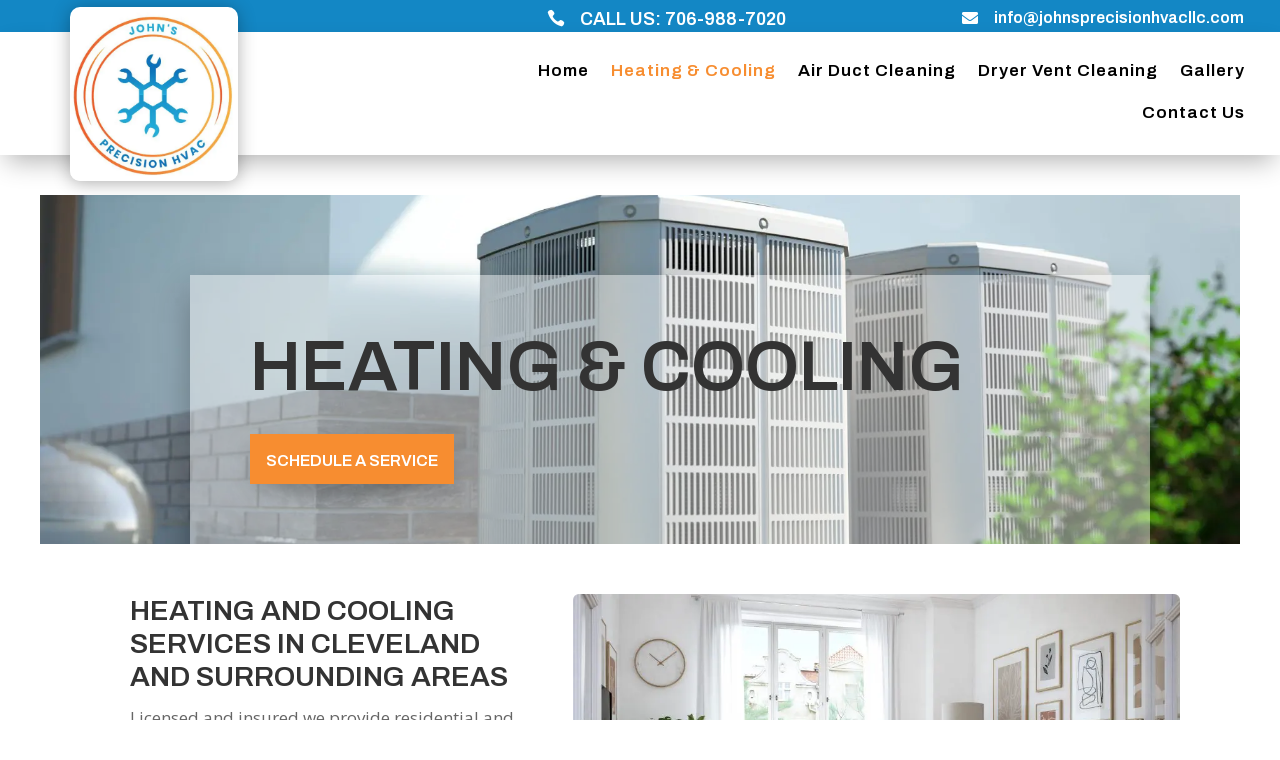

--- FILE ---
content_type: text/css
request_url: https://www.johnsprecisionhvacllc.com/wp-content/et-cache/18209/et-core-unified-tb-18218-deferred-18209.min.css?ver=1767479330
body_size: 665
content:
.et_pb_section_1_tb_header.et_pb_section{padding-top:0px;padding-right:35px;padding-bottom:0px;background-color:#FFFFFF!important}.et_pb_section_1_tb_header{z-index:10;box-shadow:0px 12px 25px -6px rgba(0,0,0,0.3)}.et_pb_sticky.et_pb_section_1_tb_header{box-shadow:0px 12px 25px -6px rgba(0,0,0,0.3)}.et_pb_row_1_tb_header.et_pb_row{padding-top:15px!important;padding-right:0px!important;padding-bottom:15px!important;padding-left:0px!important;padding-top:15px;padding-right:0px;padding-bottom:15px;padding-left:0px}.et_pb_row_1_tb_header,body #page-container .et-db #et-boc .et-l .et_pb_row_1_tb_header.et_pb_row,body.et_pb_pagebuilder_layout.single #page-container #et-boc .et-l .et_pb_row_1_tb_header.et_pb_row,body.et_pb_pagebuilder_layout.single.et_full_width_page #page-container #et-boc .et-l .et_pb_row_1_tb_header.et_pb_row{max-width:100%}.et_pb_image_0_tb_header .et_pb_image_wrap{border-radius:10px 10px 10px 10px;overflow:hidden;box-shadow:0px 2px 18px 0px rgba(0,0,0,0.3)}.et_pb_image_0_tb_header{margin-left:70px!important;max-width:100%;position:absolute!important;top:-40px;bottom:auto;left:0px;right:auto;text-align:left;margin-left:0}.et_pb_sticky .et_pb_image_0_tb_header .et_pb_image_wrap{box-shadow:0px 2px 18px 0px rgba(0,0,0,0.3)}.et_pb_menu_0_tb_header.et_pb_menu ul li a{font-family:'Archivo',Helvetica,Arial,Lucida,sans-serif;font-weight:600;font-size:17px;color:#000000!important;letter-spacing:1px}.et_pb_menu_0_tb_header{margin-top:9px!important;margin-bottom:0px!important}.et_pb_menu_0_tb_header.et_pb_menu ul li.current-menu-item a{color:#f78d30!important}.et_pb_menu_0_tb_header.et_pb_menu .nav li ul{background-color:#1387c5!important;border-color:#FFFFFF}.et_pb_menu_0_tb_header.et_pb_menu .et_mobile_menu{border-color:#FFFFFF}.et_pb_menu_0_tb_header.et_pb_menu .nav li ul.sub-menu a,.et_pb_menu_0_tb_header.et_pb_menu .et_mobile_menu a{color:#FFFFFF!important}.et_pb_menu_0_tb_header.et_pb_menu .nav li ul.sub-menu li.current-menu-item a{color:#000000!important}.et_pb_menu_0_tb_header.et_pb_menu .et_mobile_menu,.et_pb_menu_0_tb_header.et_pb_menu .et_mobile_menu ul{background-color:#1387c5!important}.et_pb_menu_0_tb_header .et_pb_menu_inner_container>.et_pb_menu__logo-wrap,.et_pb_menu_0_tb_header .et_pb_menu__logo-slot{width:auto;max-width:100%}.et_pb_menu_0_tb_header .et_pb_menu_inner_container>.et_pb_menu__logo-wrap .et_pb_menu__logo img,.et_pb_menu_0_tb_header .et_pb_menu__logo-slot .et_pb_menu__logo-wrap img{height:auto;max-height:none}.et_pb_menu_0_tb_header .mobile_nav .mobile_menu_bar:before{font-size:40px;color:#FFFFFF}.et_pb_menu_0_tb_header .et_pb_menu__icon.et_pb_menu__search-button,.et_pb_menu_0_tb_header .et_pb_menu__icon.et_pb_menu__close-search-button,.et_pb_menu_0_tb_header .et_pb_menu__icon.et_pb_menu__cart-button{color:#FFFFFF}.et_pb_code_0_tb_header{padding-top:0px;padding-bottom:0px;margin-top:0px!important;margin-bottom:0px!important}@media only screen and (min-width:981px){.et_pb_row_1_tb_header,body #page-container .et-db #et-boc .et-l .et_pb_row_1_tb_header.et_pb_row,body.et_pb_pagebuilder_layout.single #page-container #et-boc .et-l .et_pb_row_1_tb_header.et_pb_row,body.et_pb_pagebuilder_layout.single.et_full_width_page #page-container #et-boc .et-l .et_pb_row_1_tb_header.et_pb_row{width:100%}.et_pb_image_0_tb_header{width:43%}}@media only screen and (max-width:980px){.et_pb_section_1_tb_header.et_pb_section{padding-top:0px;padding-right:35px;padding-bottom:0px}.et_pb_row_1_tb_header.et_pb_row{padding-top:15px!important;padding-right:20px!important;padding-bottom:15px!important;padding-left:20px!important;padding-top:15px!important;padding-right:20px!important;padding-bottom:15px!important;padding-left:20px!important}.et_pb_row_1_tb_header,body #page-container .et-db #et-boc .et-l .et_pb_row_1_tb_header.et_pb_row,body.et_pb_pagebuilder_layout.single #page-container #et-boc .et-l .et_pb_row_1_tb_header.et_pb_row,body.et_pb_pagebuilder_layout.single.et_full_width_page #page-container #et-boc .et-l .et_pb_row_1_tb_header.et_pb_row{width:100%}.et_pb_column_3_tb_header{margin-bottom:0px!important}.et_pb_image_0_tb_header{margin-top:40px!important;margin-bottom:20px!important;margin-left:0px!important;width:43%;top:-40px;bottom:auto;transform:translateX(0px) translateY(0px)}body.logged-in.admin-bar .et_pb_image_0_tb_header{top:-40px}.et_pb_image_0_tb_header .et_pb_image_wrap img{width:auto}.et_pb_menu_0_tb_header.et_pb_menu{background-image:initial;background-color:initial}.et_pb_menu_0_tb_header{margin-top:9px!important;margin-bottom:0px!important}.et_pb_menu_0_tb_header .mobile_nav .mobile_menu_bar:before{color:#E02B20}}@media only screen and (max-width:767px){.et_pb_section_1_tb_header.et_pb_section{padding-top:0px;padding-right:0px;padding-bottom:0px;padding-left:0px}.et_pb_row_1_tb_header.et_pb_row{padding-top:15px!important;padding-right:0px!important;padding-bottom:0px!important;padding-left:0px!important;padding-top:15px!important;padding-right:0px!important;padding-bottom:0px!important;padding-left:0px!important}.et_pb_column_3_tb_header{margin-bottom:0px!important}.et_pb_image_0_tb_header{margin-top:20px!important;margin-right:90px!important;margin-left:90px!important;width:53%;position:static!important;top:0px;right:auto;bottom:auto;left:0px;transform:translateX(0px) translateY(0px)}.et_pb_image_0_tb_header .et_pb_image_wrap img{width:auto}.et_pb_menu_0_tb_header.et_pb_menu{background-image:initial;background-color:#1387c5}.et_pb_menu_0_tb_header{padding-top:7px;padding-bottom:7px;margin-top:15px!important;margin-bottom:0px!important}.et_pb_menu_0_tb_header .mobile_nav .mobile_menu_bar:before{color:#FFFFFF}}